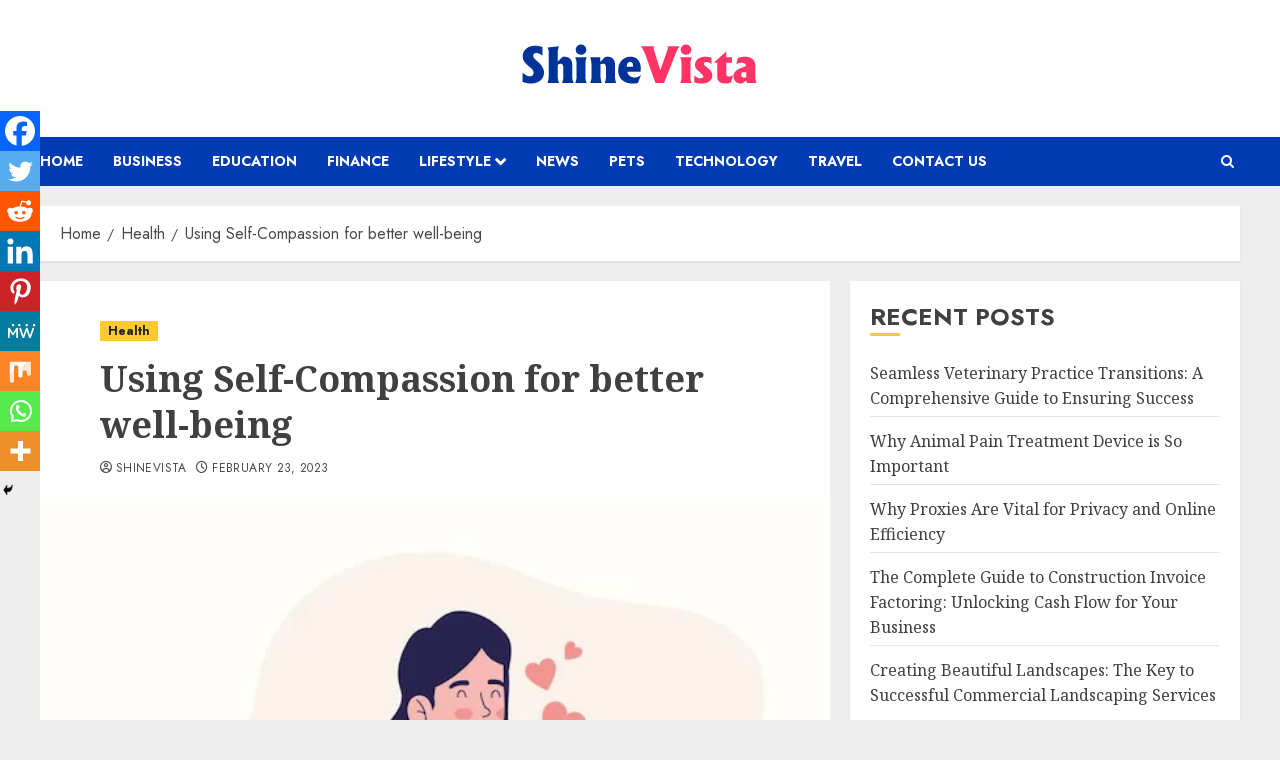

--- FILE ---
content_type: text/html; charset=utf-8
request_url: https://www.google.com/recaptcha/api2/anchor?ar=1&k=6LcmC50mAAAAAFpgZe-73y22EExrg4M5WHKK7MtU&co=aHR0cHM6Ly93d3cuc2hpbmV2aXN0YS5jb206NDQz&hl=en&v=PoyoqOPhxBO7pBk68S4YbpHZ&theme=light&size=normal&anchor-ms=20000&execute-ms=30000&cb=6lxq11ffu8hk
body_size: 49264
content:
<!DOCTYPE HTML><html dir="ltr" lang="en"><head><meta http-equiv="Content-Type" content="text/html; charset=UTF-8">
<meta http-equiv="X-UA-Compatible" content="IE=edge">
<title>reCAPTCHA</title>
<style type="text/css">
/* cyrillic-ext */
@font-face {
  font-family: 'Roboto';
  font-style: normal;
  font-weight: 400;
  font-stretch: 100%;
  src: url(//fonts.gstatic.com/s/roboto/v48/KFO7CnqEu92Fr1ME7kSn66aGLdTylUAMa3GUBHMdazTgWw.woff2) format('woff2');
  unicode-range: U+0460-052F, U+1C80-1C8A, U+20B4, U+2DE0-2DFF, U+A640-A69F, U+FE2E-FE2F;
}
/* cyrillic */
@font-face {
  font-family: 'Roboto';
  font-style: normal;
  font-weight: 400;
  font-stretch: 100%;
  src: url(//fonts.gstatic.com/s/roboto/v48/KFO7CnqEu92Fr1ME7kSn66aGLdTylUAMa3iUBHMdazTgWw.woff2) format('woff2');
  unicode-range: U+0301, U+0400-045F, U+0490-0491, U+04B0-04B1, U+2116;
}
/* greek-ext */
@font-face {
  font-family: 'Roboto';
  font-style: normal;
  font-weight: 400;
  font-stretch: 100%;
  src: url(//fonts.gstatic.com/s/roboto/v48/KFO7CnqEu92Fr1ME7kSn66aGLdTylUAMa3CUBHMdazTgWw.woff2) format('woff2');
  unicode-range: U+1F00-1FFF;
}
/* greek */
@font-face {
  font-family: 'Roboto';
  font-style: normal;
  font-weight: 400;
  font-stretch: 100%;
  src: url(//fonts.gstatic.com/s/roboto/v48/KFO7CnqEu92Fr1ME7kSn66aGLdTylUAMa3-UBHMdazTgWw.woff2) format('woff2');
  unicode-range: U+0370-0377, U+037A-037F, U+0384-038A, U+038C, U+038E-03A1, U+03A3-03FF;
}
/* math */
@font-face {
  font-family: 'Roboto';
  font-style: normal;
  font-weight: 400;
  font-stretch: 100%;
  src: url(//fonts.gstatic.com/s/roboto/v48/KFO7CnqEu92Fr1ME7kSn66aGLdTylUAMawCUBHMdazTgWw.woff2) format('woff2');
  unicode-range: U+0302-0303, U+0305, U+0307-0308, U+0310, U+0312, U+0315, U+031A, U+0326-0327, U+032C, U+032F-0330, U+0332-0333, U+0338, U+033A, U+0346, U+034D, U+0391-03A1, U+03A3-03A9, U+03B1-03C9, U+03D1, U+03D5-03D6, U+03F0-03F1, U+03F4-03F5, U+2016-2017, U+2034-2038, U+203C, U+2040, U+2043, U+2047, U+2050, U+2057, U+205F, U+2070-2071, U+2074-208E, U+2090-209C, U+20D0-20DC, U+20E1, U+20E5-20EF, U+2100-2112, U+2114-2115, U+2117-2121, U+2123-214F, U+2190, U+2192, U+2194-21AE, U+21B0-21E5, U+21F1-21F2, U+21F4-2211, U+2213-2214, U+2216-22FF, U+2308-230B, U+2310, U+2319, U+231C-2321, U+2336-237A, U+237C, U+2395, U+239B-23B7, U+23D0, U+23DC-23E1, U+2474-2475, U+25AF, U+25B3, U+25B7, U+25BD, U+25C1, U+25CA, U+25CC, U+25FB, U+266D-266F, U+27C0-27FF, U+2900-2AFF, U+2B0E-2B11, U+2B30-2B4C, U+2BFE, U+3030, U+FF5B, U+FF5D, U+1D400-1D7FF, U+1EE00-1EEFF;
}
/* symbols */
@font-face {
  font-family: 'Roboto';
  font-style: normal;
  font-weight: 400;
  font-stretch: 100%;
  src: url(//fonts.gstatic.com/s/roboto/v48/KFO7CnqEu92Fr1ME7kSn66aGLdTylUAMaxKUBHMdazTgWw.woff2) format('woff2');
  unicode-range: U+0001-000C, U+000E-001F, U+007F-009F, U+20DD-20E0, U+20E2-20E4, U+2150-218F, U+2190, U+2192, U+2194-2199, U+21AF, U+21E6-21F0, U+21F3, U+2218-2219, U+2299, U+22C4-22C6, U+2300-243F, U+2440-244A, U+2460-24FF, U+25A0-27BF, U+2800-28FF, U+2921-2922, U+2981, U+29BF, U+29EB, U+2B00-2BFF, U+4DC0-4DFF, U+FFF9-FFFB, U+10140-1018E, U+10190-1019C, U+101A0, U+101D0-101FD, U+102E0-102FB, U+10E60-10E7E, U+1D2C0-1D2D3, U+1D2E0-1D37F, U+1F000-1F0FF, U+1F100-1F1AD, U+1F1E6-1F1FF, U+1F30D-1F30F, U+1F315, U+1F31C, U+1F31E, U+1F320-1F32C, U+1F336, U+1F378, U+1F37D, U+1F382, U+1F393-1F39F, U+1F3A7-1F3A8, U+1F3AC-1F3AF, U+1F3C2, U+1F3C4-1F3C6, U+1F3CA-1F3CE, U+1F3D4-1F3E0, U+1F3ED, U+1F3F1-1F3F3, U+1F3F5-1F3F7, U+1F408, U+1F415, U+1F41F, U+1F426, U+1F43F, U+1F441-1F442, U+1F444, U+1F446-1F449, U+1F44C-1F44E, U+1F453, U+1F46A, U+1F47D, U+1F4A3, U+1F4B0, U+1F4B3, U+1F4B9, U+1F4BB, U+1F4BF, U+1F4C8-1F4CB, U+1F4D6, U+1F4DA, U+1F4DF, U+1F4E3-1F4E6, U+1F4EA-1F4ED, U+1F4F7, U+1F4F9-1F4FB, U+1F4FD-1F4FE, U+1F503, U+1F507-1F50B, U+1F50D, U+1F512-1F513, U+1F53E-1F54A, U+1F54F-1F5FA, U+1F610, U+1F650-1F67F, U+1F687, U+1F68D, U+1F691, U+1F694, U+1F698, U+1F6AD, U+1F6B2, U+1F6B9-1F6BA, U+1F6BC, U+1F6C6-1F6CF, U+1F6D3-1F6D7, U+1F6E0-1F6EA, U+1F6F0-1F6F3, U+1F6F7-1F6FC, U+1F700-1F7FF, U+1F800-1F80B, U+1F810-1F847, U+1F850-1F859, U+1F860-1F887, U+1F890-1F8AD, U+1F8B0-1F8BB, U+1F8C0-1F8C1, U+1F900-1F90B, U+1F93B, U+1F946, U+1F984, U+1F996, U+1F9E9, U+1FA00-1FA6F, U+1FA70-1FA7C, U+1FA80-1FA89, U+1FA8F-1FAC6, U+1FACE-1FADC, U+1FADF-1FAE9, U+1FAF0-1FAF8, U+1FB00-1FBFF;
}
/* vietnamese */
@font-face {
  font-family: 'Roboto';
  font-style: normal;
  font-weight: 400;
  font-stretch: 100%;
  src: url(//fonts.gstatic.com/s/roboto/v48/KFO7CnqEu92Fr1ME7kSn66aGLdTylUAMa3OUBHMdazTgWw.woff2) format('woff2');
  unicode-range: U+0102-0103, U+0110-0111, U+0128-0129, U+0168-0169, U+01A0-01A1, U+01AF-01B0, U+0300-0301, U+0303-0304, U+0308-0309, U+0323, U+0329, U+1EA0-1EF9, U+20AB;
}
/* latin-ext */
@font-face {
  font-family: 'Roboto';
  font-style: normal;
  font-weight: 400;
  font-stretch: 100%;
  src: url(//fonts.gstatic.com/s/roboto/v48/KFO7CnqEu92Fr1ME7kSn66aGLdTylUAMa3KUBHMdazTgWw.woff2) format('woff2');
  unicode-range: U+0100-02BA, U+02BD-02C5, U+02C7-02CC, U+02CE-02D7, U+02DD-02FF, U+0304, U+0308, U+0329, U+1D00-1DBF, U+1E00-1E9F, U+1EF2-1EFF, U+2020, U+20A0-20AB, U+20AD-20C0, U+2113, U+2C60-2C7F, U+A720-A7FF;
}
/* latin */
@font-face {
  font-family: 'Roboto';
  font-style: normal;
  font-weight: 400;
  font-stretch: 100%;
  src: url(//fonts.gstatic.com/s/roboto/v48/KFO7CnqEu92Fr1ME7kSn66aGLdTylUAMa3yUBHMdazQ.woff2) format('woff2');
  unicode-range: U+0000-00FF, U+0131, U+0152-0153, U+02BB-02BC, U+02C6, U+02DA, U+02DC, U+0304, U+0308, U+0329, U+2000-206F, U+20AC, U+2122, U+2191, U+2193, U+2212, U+2215, U+FEFF, U+FFFD;
}
/* cyrillic-ext */
@font-face {
  font-family: 'Roboto';
  font-style: normal;
  font-weight: 500;
  font-stretch: 100%;
  src: url(//fonts.gstatic.com/s/roboto/v48/KFO7CnqEu92Fr1ME7kSn66aGLdTylUAMa3GUBHMdazTgWw.woff2) format('woff2');
  unicode-range: U+0460-052F, U+1C80-1C8A, U+20B4, U+2DE0-2DFF, U+A640-A69F, U+FE2E-FE2F;
}
/* cyrillic */
@font-face {
  font-family: 'Roboto';
  font-style: normal;
  font-weight: 500;
  font-stretch: 100%;
  src: url(//fonts.gstatic.com/s/roboto/v48/KFO7CnqEu92Fr1ME7kSn66aGLdTylUAMa3iUBHMdazTgWw.woff2) format('woff2');
  unicode-range: U+0301, U+0400-045F, U+0490-0491, U+04B0-04B1, U+2116;
}
/* greek-ext */
@font-face {
  font-family: 'Roboto';
  font-style: normal;
  font-weight: 500;
  font-stretch: 100%;
  src: url(//fonts.gstatic.com/s/roboto/v48/KFO7CnqEu92Fr1ME7kSn66aGLdTylUAMa3CUBHMdazTgWw.woff2) format('woff2');
  unicode-range: U+1F00-1FFF;
}
/* greek */
@font-face {
  font-family: 'Roboto';
  font-style: normal;
  font-weight: 500;
  font-stretch: 100%;
  src: url(//fonts.gstatic.com/s/roboto/v48/KFO7CnqEu92Fr1ME7kSn66aGLdTylUAMa3-UBHMdazTgWw.woff2) format('woff2');
  unicode-range: U+0370-0377, U+037A-037F, U+0384-038A, U+038C, U+038E-03A1, U+03A3-03FF;
}
/* math */
@font-face {
  font-family: 'Roboto';
  font-style: normal;
  font-weight: 500;
  font-stretch: 100%;
  src: url(//fonts.gstatic.com/s/roboto/v48/KFO7CnqEu92Fr1ME7kSn66aGLdTylUAMawCUBHMdazTgWw.woff2) format('woff2');
  unicode-range: U+0302-0303, U+0305, U+0307-0308, U+0310, U+0312, U+0315, U+031A, U+0326-0327, U+032C, U+032F-0330, U+0332-0333, U+0338, U+033A, U+0346, U+034D, U+0391-03A1, U+03A3-03A9, U+03B1-03C9, U+03D1, U+03D5-03D6, U+03F0-03F1, U+03F4-03F5, U+2016-2017, U+2034-2038, U+203C, U+2040, U+2043, U+2047, U+2050, U+2057, U+205F, U+2070-2071, U+2074-208E, U+2090-209C, U+20D0-20DC, U+20E1, U+20E5-20EF, U+2100-2112, U+2114-2115, U+2117-2121, U+2123-214F, U+2190, U+2192, U+2194-21AE, U+21B0-21E5, U+21F1-21F2, U+21F4-2211, U+2213-2214, U+2216-22FF, U+2308-230B, U+2310, U+2319, U+231C-2321, U+2336-237A, U+237C, U+2395, U+239B-23B7, U+23D0, U+23DC-23E1, U+2474-2475, U+25AF, U+25B3, U+25B7, U+25BD, U+25C1, U+25CA, U+25CC, U+25FB, U+266D-266F, U+27C0-27FF, U+2900-2AFF, U+2B0E-2B11, U+2B30-2B4C, U+2BFE, U+3030, U+FF5B, U+FF5D, U+1D400-1D7FF, U+1EE00-1EEFF;
}
/* symbols */
@font-face {
  font-family: 'Roboto';
  font-style: normal;
  font-weight: 500;
  font-stretch: 100%;
  src: url(//fonts.gstatic.com/s/roboto/v48/KFO7CnqEu92Fr1ME7kSn66aGLdTylUAMaxKUBHMdazTgWw.woff2) format('woff2');
  unicode-range: U+0001-000C, U+000E-001F, U+007F-009F, U+20DD-20E0, U+20E2-20E4, U+2150-218F, U+2190, U+2192, U+2194-2199, U+21AF, U+21E6-21F0, U+21F3, U+2218-2219, U+2299, U+22C4-22C6, U+2300-243F, U+2440-244A, U+2460-24FF, U+25A0-27BF, U+2800-28FF, U+2921-2922, U+2981, U+29BF, U+29EB, U+2B00-2BFF, U+4DC0-4DFF, U+FFF9-FFFB, U+10140-1018E, U+10190-1019C, U+101A0, U+101D0-101FD, U+102E0-102FB, U+10E60-10E7E, U+1D2C0-1D2D3, U+1D2E0-1D37F, U+1F000-1F0FF, U+1F100-1F1AD, U+1F1E6-1F1FF, U+1F30D-1F30F, U+1F315, U+1F31C, U+1F31E, U+1F320-1F32C, U+1F336, U+1F378, U+1F37D, U+1F382, U+1F393-1F39F, U+1F3A7-1F3A8, U+1F3AC-1F3AF, U+1F3C2, U+1F3C4-1F3C6, U+1F3CA-1F3CE, U+1F3D4-1F3E0, U+1F3ED, U+1F3F1-1F3F3, U+1F3F5-1F3F7, U+1F408, U+1F415, U+1F41F, U+1F426, U+1F43F, U+1F441-1F442, U+1F444, U+1F446-1F449, U+1F44C-1F44E, U+1F453, U+1F46A, U+1F47D, U+1F4A3, U+1F4B0, U+1F4B3, U+1F4B9, U+1F4BB, U+1F4BF, U+1F4C8-1F4CB, U+1F4D6, U+1F4DA, U+1F4DF, U+1F4E3-1F4E6, U+1F4EA-1F4ED, U+1F4F7, U+1F4F9-1F4FB, U+1F4FD-1F4FE, U+1F503, U+1F507-1F50B, U+1F50D, U+1F512-1F513, U+1F53E-1F54A, U+1F54F-1F5FA, U+1F610, U+1F650-1F67F, U+1F687, U+1F68D, U+1F691, U+1F694, U+1F698, U+1F6AD, U+1F6B2, U+1F6B9-1F6BA, U+1F6BC, U+1F6C6-1F6CF, U+1F6D3-1F6D7, U+1F6E0-1F6EA, U+1F6F0-1F6F3, U+1F6F7-1F6FC, U+1F700-1F7FF, U+1F800-1F80B, U+1F810-1F847, U+1F850-1F859, U+1F860-1F887, U+1F890-1F8AD, U+1F8B0-1F8BB, U+1F8C0-1F8C1, U+1F900-1F90B, U+1F93B, U+1F946, U+1F984, U+1F996, U+1F9E9, U+1FA00-1FA6F, U+1FA70-1FA7C, U+1FA80-1FA89, U+1FA8F-1FAC6, U+1FACE-1FADC, U+1FADF-1FAE9, U+1FAF0-1FAF8, U+1FB00-1FBFF;
}
/* vietnamese */
@font-face {
  font-family: 'Roboto';
  font-style: normal;
  font-weight: 500;
  font-stretch: 100%;
  src: url(//fonts.gstatic.com/s/roboto/v48/KFO7CnqEu92Fr1ME7kSn66aGLdTylUAMa3OUBHMdazTgWw.woff2) format('woff2');
  unicode-range: U+0102-0103, U+0110-0111, U+0128-0129, U+0168-0169, U+01A0-01A1, U+01AF-01B0, U+0300-0301, U+0303-0304, U+0308-0309, U+0323, U+0329, U+1EA0-1EF9, U+20AB;
}
/* latin-ext */
@font-face {
  font-family: 'Roboto';
  font-style: normal;
  font-weight: 500;
  font-stretch: 100%;
  src: url(//fonts.gstatic.com/s/roboto/v48/KFO7CnqEu92Fr1ME7kSn66aGLdTylUAMa3KUBHMdazTgWw.woff2) format('woff2');
  unicode-range: U+0100-02BA, U+02BD-02C5, U+02C7-02CC, U+02CE-02D7, U+02DD-02FF, U+0304, U+0308, U+0329, U+1D00-1DBF, U+1E00-1E9F, U+1EF2-1EFF, U+2020, U+20A0-20AB, U+20AD-20C0, U+2113, U+2C60-2C7F, U+A720-A7FF;
}
/* latin */
@font-face {
  font-family: 'Roboto';
  font-style: normal;
  font-weight: 500;
  font-stretch: 100%;
  src: url(//fonts.gstatic.com/s/roboto/v48/KFO7CnqEu92Fr1ME7kSn66aGLdTylUAMa3yUBHMdazQ.woff2) format('woff2');
  unicode-range: U+0000-00FF, U+0131, U+0152-0153, U+02BB-02BC, U+02C6, U+02DA, U+02DC, U+0304, U+0308, U+0329, U+2000-206F, U+20AC, U+2122, U+2191, U+2193, U+2212, U+2215, U+FEFF, U+FFFD;
}
/* cyrillic-ext */
@font-face {
  font-family: 'Roboto';
  font-style: normal;
  font-weight: 900;
  font-stretch: 100%;
  src: url(//fonts.gstatic.com/s/roboto/v48/KFO7CnqEu92Fr1ME7kSn66aGLdTylUAMa3GUBHMdazTgWw.woff2) format('woff2');
  unicode-range: U+0460-052F, U+1C80-1C8A, U+20B4, U+2DE0-2DFF, U+A640-A69F, U+FE2E-FE2F;
}
/* cyrillic */
@font-face {
  font-family: 'Roboto';
  font-style: normal;
  font-weight: 900;
  font-stretch: 100%;
  src: url(//fonts.gstatic.com/s/roboto/v48/KFO7CnqEu92Fr1ME7kSn66aGLdTylUAMa3iUBHMdazTgWw.woff2) format('woff2');
  unicode-range: U+0301, U+0400-045F, U+0490-0491, U+04B0-04B1, U+2116;
}
/* greek-ext */
@font-face {
  font-family: 'Roboto';
  font-style: normal;
  font-weight: 900;
  font-stretch: 100%;
  src: url(//fonts.gstatic.com/s/roboto/v48/KFO7CnqEu92Fr1ME7kSn66aGLdTylUAMa3CUBHMdazTgWw.woff2) format('woff2');
  unicode-range: U+1F00-1FFF;
}
/* greek */
@font-face {
  font-family: 'Roboto';
  font-style: normal;
  font-weight: 900;
  font-stretch: 100%;
  src: url(//fonts.gstatic.com/s/roboto/v48/KFO7CnqEu92Fr1ME7kSn66aGLdTylUAMa3-UBHMdazTgWw.woff2) format('woff2');
  unicode-range: U+0370-0377, U+037A-037F, U+0384-038A, U+038C, U+038E-03A1, U+03A3-03FF;
}
/* math */
@font-face {
  font-family: 'Roboto';
  font-style: normal;
  font-weight: 900;
  font-stretch: 100%;
  src: url(//fonts.gstatic.com/s/roboto/v48/KFO7CnqEu92Fr1ME7kSn66aGLdTylUAMawCUBHMdazTgWw.woff2) format('woff2');
  unicode-range: U+0302-0303, U+0305, U+0307-0308, U+0310, U+0312, U+0315, U+031A, U+0326-0327, U+032C, U+032F-0330, U+0332-0333, U+0338, U+033A, U+0346, U+034D, U+0391-03A1, U+03A3-03A9, U+03B1-03C9, U+03D1, U+03D5-03D6, U+03F0-03F1, U+03F4-03F5, U+2016-2017, U+2034-2038, U+203C, U+2040, U+2043, U+2047, U+2050, U+2057, U+205F, U+2070-2071, U+2074-208E, U+2090-209C, U+20D0-20DC, U+20E1, U+20E5-20EF, U+2100-2112, U+2114-2115, U+2117-2121, U+2123-214F, U+2190, U+2192, U+2194-21AE, U+21B0-21E5, U+21F1-21F2, U+21F4-2211, U+2213-2214, U+2216-22FF, U+2308-230B, U+2310, U+2319, U+231C-2321, U+2336-237A, U+237C, U+2395, U+239B-23B7, U+23D0, U+23DC-23E1, U+2474-2475, U+25AF, U+25B3, U+25B7, U+25BD, U+25C1, U+25CA, U+25CC, U+25FB, U+266D-266F, U+27C0-27FF, U+2900-2AFF, U+2B0E-2B11, U+2B30-2B4C, U+2BFE, U+3030, U+FF5B, U+FF5D, U+1D400-1D7FF, U+1EE00-1EEFF;
}
/* symbols */
@font-face {
  font-family: 'Roboto';
  font-style: normal;
  font-weight: 900;
  font-stretch: 100%;
  src: url(//fonts.gstatic.com/s/roboto/v48/KFO7CnqEu92Fr1ME7kSn66aGLdTylUAMaxKUBHMdazTgWw.woff2) format('woff2');
  unicode-range: U+0001-000C, U+000E-001F, U+007F-009F, U+20DD-20E0, U+20E2-20E4, U+2150-218F, U+2190, U+2192, U+2194-2199, U+21AF, U+21E6-21F0, U+21F3, U+2218-2219, U+2299, U+22C4-22C6, U+2300-243F, U+2440-244A, U+2460-24FF, U+25A0-27BF, U+2800-28FF, U+2921-2922, U+2981, U+29BF, U+29EB, U+2B00-2BFF, U+4DC0-4DFF, U+FFF9-FFFB, U+10140-1018E, U+10190-1019C, U+101A0, U+101D0-101FD, U+102E0-102FB, U+10E60-10E7E, U+1D2C0-1D2D3, U+1D2E0-1D37F, U+1F000-1F0FF, U+1F100-1F1AD, U+1F1E6-1F1FF, U+1F30D-1F30F, U+1F315, U+1F31C, U+1F31E, U+1F320-1F32C, U+1F336, U+1F378, U+1F37D, U+1F382, U+1F393-1F39F, U+1F3A7-1F3A8, U+1F3AC-1F3AF, U+1F3C2, U+1F3C4-1F3C6, U+1F3CA-1F3CE, U+1F3D4-1F3E0, U+1F3ED, U+1F3F1-1F3F3, U+1F3F5-1F3F7, U+1F408, U+1F415, U+1F41F, U+1F426, U+1F43F, U+1F441-1F442, U+1F444, U+1F446-1F449, U+1F44C-1F44E, U+1F453, U+1F46A, U+1F47D, U+1F4A3, U+1F4B0, U+1F4B3, U+1F4B9, U+1F4BB, U+1F4BF, U+1F4C8-1F4CB, U+1F4D6, U+1F4DA, U+1F4DF, U+1F4E3-1F4E6, U+1F4EA-1F4ED, U+1F4F7, U+1F4F9-1F4FB, U+1F4FD-1F4FE, U+1F503, U+1F507-1F50B, U+1F50D, U+1F512-1F513, U+1F53E-1F54A, U+1F54F-1F5FA, U+1F610, U+1F650-1F67F, U+1F687, U+1F68D, U+1F691, U+1F694, U+1F698, U+1F6AD, U+1F6B2, U+1F6B9-1F6BA, U+1F6BC, U+1F6C6-1F6CF, U+1F6D3-1F6D7, U+1F6E0-1F6EA, U+1F6F0-1F6F3, U+1F6F7-1F6FC, U+1F700-1F7FF, U+1F800-1F80B, U+1F810-1F847, U+1F850-1F859, U+1F860-1F887, U+1F890-1F8AD, U+1F8B0-1F8BB, U+1F8C0-1F8C1, U+1F900-1F90B, U+1F93B, U+1F946, U+1F984, U+1F996, U+1F9E9, U+1FA00-1FA6F, U+1FA70-1FA7C, U+1FA80-1FA89, U+1FA8F-1FAC6, U+1FACE-1FADC, U+1FADF-1FAE9, U+1FAF0-1FAF8, U+1FB00-1FBFF;
}
/* vietnamese */
@font-face {
  font-family: 'Roboto';
  font-style: normal;
  font-weight: 900;
  font-stretch: 100%;
  src: url(//fonts.gstatic.com/s/roboto/v48/KFO7CnqEu92Fr1ME7kSn66aGLdTylUAMa3OUBHMdazTgWw.woff2) format('woff2');
  unicode-range: U+0102-0103, U+0110-0111, U+0128-0129, U+0168-0169, U+01A0-01A1, U+01AF-01B0, U+0300-0301, U+0303-0304, U+0308-0309, U+0323, U+0329, U+1EA0-1EF9, U+20AB;
}
/* latin-ext */
@font-face {
  font-family: 'Roboto';
  font-style: normal;
  font-weight: 900;
  font-stretch: 100%;
  src: url(//fonts.gstatic.com/s/roboto/v48/KFO7CnqEu92Fr1ME7kSn66aGLdTylUAMa3KUBHMdazTgWw.woff2) format('woff2');
  unicode-range: U+0100-02BA, U+02BD-02C5, U+02C7-02CC, U+02CE-02D7, U+02DD-02FF, U+0304, U+0308, U+0329, U+1D00-1DBF, U+1E00-1E9F, U+1EF2-1EFF, U+2020, U+20A0-20AB, U+20AD-20C0, U+2113, U+2C60-2C7F, U+A720-A7FF;
}
/* latin */
@font-face {
  font-family: 'Roboto';
  font-style: normal;
  font-weight: 900;
  font-stretch: 100%;
  src: url(//fonts.gstatic.com/s/roboto/v48/KFO7CnqEu92Fr1ME7kSn66aGLdTylUAMa3yUBHMdazQ.woff2) format('woff2');
  unicode-range: U+0000-00FF, U+0131, U+0152-0153, U+02BB-02BC, U+02C6, U+02DA, U+02DC, U+0304, U+0308, U+0329, U+2000-206F, U+20AC, U+2122, U+2191, U+2193, U+2212, U+2215, U+FEFF, U+FFFD;
}

</style>
<link rel="stylesheet" type="text/css" href="https://www.gstatic.com/recaptcha/releases/PoyoqOPhxBO7pBk68S4YbpHZ/styles__ltr.css">
<script nonce="zfBERTGPKApVIlbDZwCSdg" type="text/javascript">window['__recaptcha_api'] = 'https://www.google.com/recaptcha/api2/';</script>
<script type="text/javascript" src="https://www.gstatic.com/recaptcha/releases/PoyoqOPhxBO7pBk68S4YbpHZ/recaptcha__en.js" nonce="zfBERTGPKApVIlbDZwCSdg">
      
    </script></head>
<body><div id="rc-anchor-alert" class="rc-anchor-alert"></div>
<input type="hidden" id="recaptcha-token" value="[base64]">
<script type="text/javascript" nonce="zfBERTGPKApVIlbDZwCSdg">
      recaptcha.anchor.Main.init("[\x22ainput\x22,[\x22bgdata\x22,\x22\x22,\[base64]/[base64]/bmV3IFpbdF0obVswXSk6Sz09Mj9uZXcgWlt0XShtWzBdLG1bMV0pOks9PTM/bmV3IFpbdF0obVswXSxtWzFdLG1bMl0pOks9PTQ/[base64]/[base64]/[base64]/[base64]/[base64]/[base64]/[base64]/[base64]/[base64]/[base64]/[base64]/[base64]/[base64]/[base64]\\u003d\\u003d\x22,\[base64]\\u003d\x22,\x22w5rCpcOwCsK4w6TCsyXCpCnCrG8WaMKbXhISw4vClTtiUcO2wrPCoWLDvRwSwrN6woc9F0HCl3TDuUHDqxnDi1LDqC/[base64]/fiUgw41jwrPDvhU/[base64]/w7tYw4pKOBsDw4zDiMKgW8OAXMKBwrhpwrnDnXHDksKuLRzDpwzClsOuw6VhATrDg0NOwqQRw6UUJFzDosOlw4h/IlHCnsK/QCPDplwYwoTCuiLCp23DpAsowqvDkwvDrCBtEGhUw7bCjC/Cv8KpaQNXQsOVDX/Ct8O/w6XDjAzCncKmeVNPw6J7wplLXRvCjjHDncOAw747w6bCtRHDgAhcwr3DgwlyBHgwwqYVworDoMOjw7k2w5d6W8OMenIYPQJ8aGnCu8KPw6oPwoI2w57DhsOnEsKAb8KeInXCu2HDiMOffw0MOXxew7FEBW7DpMKMQ8K/wpDDjUrCncK8wpnDkcKDwq3DtT7CicKmakzDicK7wp7DsMKww4fDncOrNgTCgG7DhMOCw7HCj8OZfMKCw4DDu2c+PBMpSMO2f2hWDcO4J8O3FEtTwqbCs8OyZ8KPQUoOwozDgEMrwpMCCsKBwr7Cu30ew5k6AMKWw5HCucOMw5/CpsKPAsKkeQZEAxPDpsO7w5k+wo9jbnczw6rDjlTDgsK+w53ChMO0wqjCo8OYwokAU8KRRg/Cv3DDhMOXwolgBcKvB2bCtCfDtcORw5jDmsKPTSfCh8K3Pz3CrnozRMOAwpTDicKRw5ozA1dbVGfCtsKMw4ECQsOzPnnDtsKrSlLCscO5w4dMVsKJPcKGY8KOLMK7wrRPwqjCkB4LwpZEwqzDtD5/wo/[base64]/DlcKdwozDjBgiSUDChsO4f8KBw5JuwovDuGNGFMOxEsKOWF7Cm3VcTlfDkmXDl8OLwoUxQcKbYcKIw5xKF8KYEcOyw5LCllLCnMO8w7kdVMOdfQEYHMOHw4zClcOFw7DCvnNYw5RVw4LCnV9eaCxHw6LCtBnDskk7UTwqGjR5wqHCiyFNJSRsWsKewr0aw6zCg8O/QsOjwpVBDMKdH8KlSnVbw4PDmCXDmsKPwoPCulzDgErDhhsGViwjeVM1WcKowptRwpFbDycBw6PCgAlAw67Cp09pwpYhH0PClG4lw6jClMK5w499TFvCiDXCsMKhEcKow7PDoEI1LsKbwpzDrMKlNkcrwo/[base64]/C8KTwoHCj8OZw4jCpxXCg1Q7Bj4eJ1t8wrrDh2QYTgDDpitBw7XCi8Khw65QE8K5wrfDr0c0IMK9HyjCmiHClUYRwpbCm8KnKE5Gw4TClBLChMOMG8Kzw7gTw6sVw5kracOTJcO/w7zDksKaPD5Xw73DpsKxw5Q5WcOGw4nCvC3CiMO8w6Q6w7HDisK7woXCgMKIw4zDtcKew496w7LDv8ONf04EY8KAwr/DssOqw58jKBsYwoFAbmjCkwrDnMO2w7jCo8KJVcKNcSHDsV0Wwr4gw4F1woPCoBrDpsOTcBjDn27DmMOiwr/DnBDDpFXCiMOdwoV8GiXCmEcwwr5sw6Faw7BmEsO/JC9ww7nCu8Kgw63ClyLCpDvCkkzCo1vCkT9UWMOOLnlCC8KTwojDtwEDw4/CtQ7DhsKpJsKXPnPDr8Kaw5rDqB3CmBAIw4LCtSgrdWVmwo11NsOcNsK3w4zCnEjCvkbCnsK7bcKRJC9rSDEow6/Dj8KKw4TCm294ARTDnxAOHMOnXztNUzLDpWHClAIiwqYawooHW8KfwpNDw7AowoVLZ8OBfk89NB7Cl2rCgA0FRxAxdQzDhcKfw7MNw6LDosOiw7VcwoXCmsKWKAFWwq7CmALCtH5GXcOPOMKrwrrChsOKwo7CqcO/dXzDosOgMW/Dn2IBOjVwwrIrwok5w6/DlMKPwoPChMKlwqQqazTDsGcJw47Cq8K9KwBow4VAw5xdw6TCnMKLw6vDqsOpYBZJw7YbwqVFQAjDvsO8w7AVwoo7woFdUUfDt8OuLi8+BzDCtMKfPsONwobDtcOxV8KTw6chF8KAwqwrwrzCqsOrD0hpwpgHw7lVwpQSw6bDmMKecMK4wpVPWg/[base64]/w6w4w4RAw67Cpwkmwr/[base64]/DpcKww6PCpF8YAsO2wqZPw6HDq0AKw4TDlD7ClsKawo48wonDqgnDsghyw5h2VcKyw7DCiG7Dt8KkwrXDl8O4w7sPKcOhwocmSMKgU8KpQ8KnwqDDsHJFw65RYE4rFVUYTizDlsKsAB7CqMOaY8O2w7DCryfDlsKpUg48GcOKahc8FMOOEg/DtA5aFsKrw5zDqMKzNlDCt27DlMO9wpPCoMKuf8KtwpfChQvCo8K5w41OwpwMMQPDny0xwr1hwrNuGk58wpDCgcKvGcOof3jDuRINwqvDr8Oxw5zDmWVkw7XDi8KPcsKUcRh/VhvCpVMQZ8Kkwq/DlBMrFB8jaynCmxfCqhYuw7csKV/CrTPDgG1GGcOhw77Cmk3Dv8ODQ1Eew6RlXm5Ew7zDt8O/w4okwpEpw5hYwobDnUQWanrCjFEGZ8K/RMKOwqfDkGDClhrCrnl9dsOzw75SKmPCvMOiwrDCvy/CicOow4HDrm1TX3vDgEPChMO0wp9Ww5HCvFExwrLDqhR9w4XDh0E3MsKeZcK2IMKEwppKw4vDvsONHEPDjjDDiyjDjB/Do2nCh3/[base64]/[base64]/DhUwLwoDDtF9rw6rDoWp7XgrDp0nCscKtwrnDqMO0w7htEi1Ww7zCrMKnb8Kjw5hBwpzCkcOsw6XDqsKUNsO5wr/Ci0Ykw5EJXwlgw7cUX8OIeRNPwq09wo/[base64]/Dihs/aVfDhwrDtXIKGnjDvhTCisKnwpjCisKmw5kqY8K/ecOcw43Dk3jCtFXCgBXDoRnDuXLCv8OYw5VYwqR+w4RwWCfCrMOewr/DqMK/wqHCnHHDnsK6wqJxZhg8wpJ6w6A7eV7ClcOYw5V3w4sjPU7CtcK6YMKmWGomwrUIDk3ChMKgw5vDocOGXyzCtC/[base64]/CngHCicOOwrZvC8KGeiVvw4LCm8KEJMKXO193WsOJw44BUcKCe8OPw4stLTA0TcO9TcK1wrMgD8OZasK0w4New5PCgzbDiMKcwo/ClmLDssOHN2/CmMKiHMKSEsOUw67DoSFhCcKkwprDg8OcDsOswqA7w5rClxERw4AyR8KHwqfCs8OZacObYUTCkWYcbjd3TjrDmjfCicKzP1Y2wpHDr1FSwpLDr8Kww7XCmsOvKFHCqDbDjwnDq2BoJMOEJz4vwq/CjsOkV8OfX0UuS8Kvw5suw5zClcOPS8OzbGLDkU7Cg8OQE8KrBcOGw5cAw5zDiRgIf8K4w445woZMwohzw7p4w7EIwqHDjcKBRXzDsw9vUDbCjkzCvB80VRQ8wqYFw5PDv8O9wp8HUsKQFkd9PsOLSsKJcMKnwqJMwpxSf8OxK29Dw4bCn8Oqwo/[base64]/CksK6w7Zmw5jCj8Oewr/Dl8OUFxDDicKtdcO4PsKNXk7Dmh7Cr8O5wobDqMKow6dYwoDCp8Otw6PDuMK8ATxMSsKzw55rwpbDnF4+JX7CrFBUQsOow4DCq8KFw5oMB8KuJMOeM8Kow7bCult9N8OMwpbDtHfDl8OeYiEvwqLCshceH8OKUmHCs8O5w6sGwpAawp/[base64]/CokpHw5kMBWFjw4pKKMKDD07Cj3xWw7Iya8OidMKKwoFCw6rCvsOHJcO/M8OuK0EYw4nDtsKCXEtuZ8K7wrAewq/DqS/CtiLDo8OBw5MIcjVQV1oxw5VQw5gswrV6w5JzbmkQHDfCoiMTw5k/wq9ewqPCjcKCw5vCohnCm8KUS2DDoAXChsKjwqZgw5ROTT/Dm8KwChMmakZ5USXDhVg3w7HClMO+ZMO/[base64]/wonDt8OMwoPDgxRDKsOhdRbCksKNw6AOw6bDvMORP8KFOAjDnBbCg3lsw6HDl8Kgw79XFU4qI8KfF1PCqMOkwrnDuGBiQMOIVH3DsXJHwr/Cp8KabEDDun5GwpLCmQbCmnQJI1TCqiojBCNXM8KRw4vDrw/DlsOAVj5bwqJvwqLCkXMsJsOYNhzDsgQxw4nCigoSZ8OgwoLCmShcLS3CvcK8CwQnfFrCjjthw7p3w6gUVGNqw5gWGcOEQsKBOBsfDgVow4zDuMKyWmjDu3sfRzDCgVxhT8KRUcKZw49yZlt0wpINw6rCqwfCg8K5woB6P2fDp8KOeGjCgA8Iw71pQyZNVS8Awp/CnMOAw5rDgMKKw6LDjlXChQBrG8Ohwq5KSMKRbHjCgmVXwqXCisOMw5nDlMO9wq/[base64]/[base64]/[base64]/w6fDqcOrw6d7woXCtz/[base64]/JRtYwpJ0wr5tf3tfNMOAEMOWwqrCm8O7AEbDnMOVwqk1woI1wpRIwp3CqsOef8OVw4HDmHzDgWfDi8KdJcK5OwsWw63Dm8KswonCiww+w5jCo8K7w4gEEcOjNcOyIsKbfxVsb8Onw6PClXMMecOABU8oAwbCr3bCqMKvUi9Fw5vDjkJ2wr1gMg3DvDlpwpfDpR/CsVMbOkBWw5DCukFgZcOFwr0QwozDpCIYw7vCoA9vYcOeecKKP8OSW8OAUWzDhwN4wobCtRTDhyVresKNw7sIwpTCp8O/[base64]/[base64]/Co8ODwqjCqcKbw5XCjsKpCMOYw7oTwqPCmVnDnMKsbMOPfcOIXxvCnWELw74OWsOgwq/DqmlYwr4+aMKiD1zDl8OBw5tRwoHCoGxVw4bCtwBbw6bDgWETwqk8wrpCJm7DkcO7KMOHwpM2wovCsMO/[base64]/Dv2fDtMKiw6Ynwr7DksK/wqknw5Qow7jCsyTDs8KMYXHCrHzCrkI+w4rDhMKew4pvecKMw4zCo2EewqTCncKywrtUw4TCskkzEMKTRz/Dp8KAOsOWw6cjw6srAFXDisKoAGTChk9GwqAwZsO1woXDtSDCkcKDwolRw4XDnTEYwr0Lw5rDlxDDsFzDiMKLw5vDvXzCt8Ktwo3DtcOFwosaw6/DoSxMUlcWwqdQJMKIaMOkAcOzwptTaAPCnWTDjVTDu8KkAGHDkcOnwr7Dsg5Dw7jCvsOkHhjCrFRLB8KgXQPDgQwJQFJVJ8OJGWkBXGPCkEHCs0fDn8KNwqTDqcOdaMOaB3rDr8Kxb09XHMKSw5l0GwLCrXtCLMKjw7jCj8OCVMOVwoDDsn/[base64]/CksO4VVMMw7LDo1gyE8Oiw6vCgMOfwq1LR2/DmcKZDsOLDA3DpSvDl0zCvMKdFRfDtgHCr27DscKBwpfCsx0UDCtgcik2S8K3fMK7w4XCrn3DukgIw4jDi0BHJQXDpgrDi8OUwrPCmWsYSsOvwrYUw6hswr7DuMKdw7YadsOWKzMmwrV4w5jCgMKKVDcgAAcew5lzwrAEwprCq3vCq8KMwqE1I8KCwqfCpE7Cnj/[base64]/XGRtTT1+w7ZoKGsJCsOSwqPCgjzCuhUFC8OMw556wp0owqbDo8Olwr05Bk3DisKaJ1fCv0Egw4J6wr/CncOiU8Oqw7NRwobCl18JI8Omw5vDqk/DlxvDvsKww75hwpJSAH9Mw7rDqcKQwqzDtyIpw4/DvcK/w7QZdHQ2wrvDmxnClhtFw53DiRzCljxww5rDozzDkDwnw7bDvBTDt8OUc8ORfsOmw7TCsT/[base64]/wrbDtDjCk8OvOSISanAWcsKWRF8hw5LCjCzDkXjCmVvCm8Kxw4bDjWlxSxozwovDoGtVwq9Rw4A2GMOUWSTCg8KEVcOuwqhPScOdw6bChsKkdG7ClsODwrdCw7jChcOaVQgCJ8KVwqfDgMK/[base64]/CpDvDkD1hw4vDsAQTNsO1w77Dij/DtBBpwpQGw6bCn8K6w5ljE1F+D8OmGMKrDsO0wqF/w6vCjsOsw4YgHVwbCcOAWQNWCVYKwrLDrW7CqhVDTSQYw4PDnCBJwqfDjHF+wr3ChTzDtMKMOcKcG1EVwpLCn8K9wqLDrMO8w6PDv8OnwqvDvsKawobDplbDlUskwpZowrLDrF/DpMKaL3wFaBEAw5QBZXZJw4kREcOzNE1rUDHCucKDwr3Co8K0wq9Aw5BQwrohRn7Dg1rCisKnVSxEwqFSX8O1TcKCwrY/[base64]/GxPDtcKqw6vDqCXCnMKew4vDgsObKFV0VMOKVwDCqsOcw6MePsOqw45gwpsnw5XCtMOoKm/CicK/TREsXMOPw4BrfE9JDkbDjX3DnXQWwqZVwrtRPS1GDMKywqdQLwHCt1PDg0Yaw6h6fSLDisO1GE/CuMKgfGTDrMKhwp13Vn9gaQAAHBvCgMOhwr7CuULCq8OYdsOewq4cwrMudMOrwqdrwrXCpcKGBsOww6JDwqpXesKmI8Oyw4MqNMK4OsO+wpJTwpIpTSlFW0cVR8KlwqXDrgPCtFQFCV7DmcKPwqLDicOyw6/DuMKCNgARw4E5WMOnBl/Cn8OFw4BPw4vCt8OMJsO0wqLCtFAkwr3CmcOPw6ZsJxw0wrvDj8K9ZSxzRnbDvMOLwozDkThAMcO1wp/CtsOlwpHCu8OAbB/Dj27DmMOlPsOKwrZsXUMHbzvDpxl0w6rDqSlNesKpwoHDmsOLUTg/wrcnwpzDmwnDqHBawpo7Q8KCBFV7w5LDtnrCjhFsX3/[base64]/Dg2Y+w4kiZALCjcO7wp0RX3Ndw7IKwrrDkcKPD8KLJi8YcV/CoMKeb8OBT8KeLXdURlXDr8OnEsKyw7TDnXLDtlNQUUzDnAQlfV44w6/DkxnDhULDtkPCpsK/wpPDnsOiRcKjBcO7w5Vaa1Udd8Kiw7/DvMKHEcO4cEo+DsKMw7NDwqrCsT9uw57CqMOmw6Utw691w6XCmwDDuW/Dj2nClsK5fcKoV05OwoHCgybDshUxS0XCmn3ClsOswrnDpcOWb2N+wqTDv8KsY2/CqMO7w5F3w5FMZ8KJC8OXOcKKwohQZ8OYw6xzwo7DjmkOPBA2H8O6w55FKcOPVjgmalUrScKKXsO8wrc/w6IKwo1fYcOza8K9ZsOWCHLCvnFvw7Bqw63Cs8K4TxxkdsKBwoprGGHDsi3CrDbDkGNZCiXDryE9RcKUEcKBe1TClsKJwofCs1fDn8OTwqdBUgQMwoZQw7XDvElTw6HCh0MTY2fDp8K/MGd2w7Zqw6Qaw4XCryRFwoLDqMKmKwoTPB54w7ZfwrLDgSxubMO6V30Zw7PCg8KVRsOdZCbCp8OOCMKPw4bDr8OEFmxoeUkNw6HCoR02wq/CosOtwr/[base64]/ClGrCvh/CmlpCw7txw5YvwohTT1seIMKzIhF7w7VjQwXCo8KSIVHChMOLTsKKSsOYwqvClMK5wo8Uw7dSwq0ad8OrfsKZwr3Ds8OPwoYAWsKrw6JLw6bCo8K1ZcOAwoNgwo0VVC5kAhMtwoPCrMKMasKkw5oXw4/DgsKaAsOow5XCiSLCmijDpRwHwoE3OcOIwq3DpcK/w7TDuAbCqgsgG8KhdhpCw4LDrsKSZsKGw6xow6FNwpPCjSXDkMKEUcKPc1hpw7Vjwp4JFHkAwr8iw7PCph9sw4h1fcOKw4HDsMO7wpRORsOAVihhw5AwVcO6w57DkUbDmGY5LyVlwqUCwpPCvMO4w4nCrcKewqfDmsKrWsK2wo/DtlRDJcKKQMOiwopUwpXCv8OTcG7CtsKyPgnDqcOufMOBVn11wrjDkRnDkEbCgMOkw5/[base64]/DmMODVcKyw6bDnnnCgE7Cp1tywo/CrMOvZ2TCjWAKTRLCm8O+bMKlVX/DpwXCicKAAsOxRcOcwo3CqwZ1w6bDm8KmFxA3w5vDmATDlTZXwo9Yw7HDnDB4ZyfCqTjCgAonK2TDjAjDj1XDqjLDmgwrCgdFH1fDmQcfAmogw41xasOCQWoJXR/DuGN4wqFzccO8U8OUU3J4R8O+woPCiEJIasKLfMORa8Oqw4kZw6QRw5TCp38iwrtLwo/DmgvCscOTLzrCsVk9w6zCn8OZw7low7R9wrRFKMKkwqp8w6TDkSXDv1E/JTVBwrrCq8KKIsOwRMO/c8OQw6TCiyLCtXzCrsKre10idXnDm01cGMKsDx5hC8KpDMKrZm0hAi0qCMKiw54Mw4Buw6nDocKpI8OLwrsaw53Dr2lhw79OfcKXwowYe0Mdw4tVScOMwrx/CsKPwp3Dk8OUw6ZQwptrw5hJdX0yDsO7wpM/[base64]/Ctlo/wq/Di8O/PUtBwoXDvmTClXbDq2bDsjJ3wowOw5Vaw5gHKQ5rMH1+BcOQCsOawocKw5rCtlNqM2Ehw4bCh8OgH8OxY2UGwozDssKbw53DuMOzwqgqw73DtsOcKcKiw7/Ct8OjaiwJw4rCkDPChx7CuWnCnTDCs1PCrXoHU0kGwo9hwrLDoE1owoXCqsO3wpbDgcOjwrw1wpwPNsOFwqB3B152w7hefsOLwp57wpE8GntMw6Iaei/DocO9ZD1+woTCoyfDlsK/w5LDu8K5w6zCnMO+BMKHRsKnwoYkJhEbLyPCssKUTcObHsKqLMKuwoHDixvCmDzDt1NcX05ZNsKNcC3ChQ3DgF/DucOaNMOcLcOQwrkTUknDucO7w4DDh8OeNMK3w7xyw7DDglzCgwNNFkRwwrDDt8Oiw7LCgsKNwqc4w5d3L8K8MGLClMKsw4w1wq7CrEjChnk/[base64]/CncOTfMKJLC7Cvzd4wrbCu8OuwqXDosKjBCjCvmUowozCi8KKw6QyXGPChgoAw7Nlw7/DkDh9esO2ZxTDu8K7wq1RUDdSRcKQwooLw7fChcO7wrs/wrnDqQEzw6ZcE8O7R8OIwpcTwrXDlcKAw5vCtzNBegXDgH0uO8Ouw7TCvn0dcsK/J8K2w7nDnGNyN1jDk8KRJnnDnAQvcsOyw4/Cn8ODSE/Djj7CvcOmD8OiJkHDv8OHOsOAwqXDpRZqwo3CocOaSMKlTcOswqrCnARfHB3DuUfCh0l7w7ktwpPCucO7DMOXOMOBwq9HDFZZwpfCtsKMw77CtsOGwpUEMUd1W8OLdMOnwodfYAZYwq5hwqLDscOFw4pvwrvDjBJHworDvlUMw7/[base64]/CkcKhBHk4HVHClDjDikQFR05qw5PDgmoaXMK/QsK9BkbCjcOew5bDsQ/[base64]/LmHCuBDCqwDDmCVNwotnwqdYwrbDuD05wpbDoiZVw6vCpg/[base64]/ClMOrXntzwrYiwqDDi8O1FsOvw6FBwrDDnsKUwoUyBkbCisOVJMOrOsK0N0FjwqIoc1EIw6nDgsKfwqw6Y8KmJcO8EsKHwobDqGrCkTRXw5zDlMOSwozDqjnCszEww7omXm3CqwZcfcOuw7Z4w6TDn8KhQAktBcOJEMKywprDgsOhw7DCrMO4GivDkMOVXcKSw6TDr0/[base64]/wqhsR8Kvw6vDm8O4w65Kw7DDosKewqLCggLCuzjCvmDCgMKWw7TDiBfCkMO/[base64]/CmcKzOsOfFsOmw7NCw4HCl8KmJxhFJMK6NcOOJcK+EjQnOMKTw7TDnCLDlsOtw6h1AcK/ZkU4SMOZwprCg8OpQsO0woUfEMO9w7EDeG/[base64]/CvMKbwqwjVsKYwq5FNi/[base64]/IMOFw7RPwp/DrzUjw4jDqcKLw7rDncKlw6FJw4XChsOqwotvDDdSE0cccQvCoRkQBU8YQXcIwpwAwp1fXsKRwpwtGAHCocOtW8Kww7Qrw70cw4/[base64]/DqhMQH8KPw7tNw4LClcOaIsObw6Q/w4hyLHjCvcO5wrd8BinCnAlswofDgcKrDcOKwqR0E8KHwrvDlcOAw5rCghTCtMKHw7pTQlXDrMKZbMKHFcKmPgBFEEARC2jDucKXwq/CoErCtcKbwrh3acOTwrpuLsKYX8OtMcO7KHLDojfDgsK2MkPDrsKjOG4YT8KEBi1LRsOuDnzDuMKRwpZNw4jDjMOrw6EBwo8swpLCuXHDpk7Ck8KpMcKEChfCi8KyCWTClcK/[base64]/DqF3DkDUyAcK4cMK6aj8zwrHDrhZEIMKKw7U4w6gxwpBDwrNKw7LDhMOPMsKOUMO/MX8Zwqttw7obw6fCj1oOHFPDmnp/eGp8w6Q0OD9zwrs6T17CrMKPEFkxNUouwqHCohxQXMKjw6oPwoXCm8OyCBA3w47DihtWw7snR1/CpFcoGsOGw5dNw5rCsMKVX8OFECDDrGxwwrHCqsK0Y0YCw6LCiXMpw5XCklnDisKDwo4PPsKQwoBdT8OABzvDizVkwrVAwqoVwoLChm/[base64]/[base64]/CiMKuDsKbwpUcNDt+GFwQQMO3w69ZFMKGO8KDbmFdw6DDr8OYwqBZGTnCti/CmcO2MC95HcOtORbDnEjCr30rfBFsw5jCkcKLwq/[base64]/[base64]/Ck8OOwqrCkMO5H8KSXUUmODbCisOTw5/DqANyRh5+R8OCPzgIwrXDlRLDu8OGworDg8K6w7rDrD/DjxsQw5fCpDTDsEcNw4TCk8KaecK5w4DDucOVw502wqVSw5bCs2V8w45Aw6dXYcKTwpLDqMOscsKeworCllPCkcKHwpDCm8K1bCnCj8KYw50yw6Bqw4ljw4Ytw7bDg0fCucK/wp/DmsKvw7zCgsOzw69Uw7/DuRXDlm9GwozDqzDCp8O+BwFHXiLDlmbCjlonFnF4w6LClsK7wq3Dr8K3E8OAHxh0w5l7w5R4w7XDtMKdwodTEMONUX4TDsOXw4cbw6EnXSV3w5AbT8Odw68Ewr7CocKVw683wp7Do8OLZ8KICsOqXcKAw7nDl8OOwoYRQj4jWXU3E8Kmw4DDl8O/w5HCgsKow6Z+w6lKEmwCLizCkickw6AWQ8Kwwr3CmwrCm8KpUDTCp8KSwpvCusKiNMOXw4HDjcOhw6jCvFLCgWEXwo/CncOaw6Vgw6cqw47CncKEw5YCUsK4FsO+aMKuw6vDmCACfmBcw5rCiAlzwoTCiMO/wpt7KsOXwohLw4/Cj8Orwp5yw7lqLhpyAMKxw4V5wqZrZl/[base64]/MyUDWcOUwrYVVsKrw7bCqwZ7wpfCjcOxw6B0w4lvwrLCu8K6wpvCm8OiF3XDvcOOwopbwrt0woJ5wokARsKQL8OKw6IIw6k+AhnCjEPCusK9VMOcMxFCwpgYZcKNcB/CvBYzXcK6esKzcMOSZ8Ouw4XCqcKYwq3CicKMGsO/S8OPw6XCo1IWwqbDvRTCtMKuSRfDn1IZGsKjQsKdwrLCjxMgXsKqA8O/wpJgSsOeakMlZyzDlCQVwobCvsO9w65Ow5kvEH48NTfCpRPDsMK3w7p+eDN2wp7DnjnDoXZRbTAlfcOHwp1QLTB0H8OLw6LDg8OaC8Kfw756FWQECsKsw70AMMKEw5zDjsO/F8OpLQ5+wonDuHLDrsOHOyTCisOhfXNrw4LDvXnDhW3CsHgwwoV8w50dw6tWw6fCr1vCknDDvCBAwqY1wr1SwpfDhsKowq/ChMOlAHzDi8OLbTUqw79RwrdFwoJvw6oOMiJww6fDt8Olw6bCuMKOwp9gVEhTwo5EdULCv8Onw7LCssKMwr9Yw6AYHE18BjNRQFJKwp9/wpbChcKHwoPCpxHDksOsw6PDmF5Vw5F3w49Bw53DkBfCkMKhw4zCh8OEw6bClxIjEMKMbMK5wod/[base64]/[base64]/CmQQQaURoNFYowpN+bcO2wrt7w4g0wp/Dsy/Dj3JULgJMw7PClsO0DwEkwoTDiMOpw6DCnMOGZRzCjcKYGHPDsGnDrGLDr8K9wqjCqCcpwrg1Qk50HcOIMHLDjlQ/fFzDvMKIwqvDssOgZR7DsMOiw5YNBcKfw73DtsOGwr/[base64]/J8OXBMOrVGTDo8KIa1nDuMKZwpFPURLCv8KEwpjDkknDp0/DkVpywqDCm8KELMOkWcKCW0/DtcKMPcOjwrDDgR/CrzQZwo/CtMKCw5bDhGLDhgfDuMOjOsKEX2JlNMK3w6nDoMKZwoE/wpfCvMO3QsOqwq0zwrgAWRnDp8KTw40xWyVwwqRwNwLCuwHCpR3CqjpVw7QLU8Khwr7DjE57wrl2GSHDrALCu8O+BWlfw4cRDsKBwqQtHsKxw6wSFXHDpknDvjwiwqjDkcK2wq1/w4FNCFjDl8O7w6/CrgZtw5LDjQPDpcK+fVx6w5soNMOGw5BgDMOfasKlUMKYwrTCucO6wpYPOsKuw6YWFD/DjgZQCk/[base64]/w74uLcK7M8OXwr4xwrs9woYtw6vDjHLCiMOTecKoOcOWBwnDn8O2wphxXTHDhUpSwpB6w5TDsSwXw7RpHFNmTR7CjyoyXsKVMcK/w6YpE8Olw6fCu8O/woUuNT7CqMKJwojCicK3X8K9Ag9nE3Igwq8lw5Quw6t0wrHCmwPCkcOLw7Mzwp1LAsOLBQzCsSxJwrfCgsO8wojCnC7CgQYdccKuI8KjJMOlccKAAVTDnA4CJBUJen/Dlk9ZworDjcOTTcK/w7wrasOeC8O5DcKbDVVsQDJaNC3DjCYNwr98w5jDgVxEcsKsw5XDi8OyGsKuw4kVC1QrFsOvwo3CuSnDuzTCgcOeZksTwqsdwoNiWsKzbzbCj8ORw7PCrwbCt1txw5bDkUbDkjfCkQMSw6/DlMOgwoEow7UPNsKYEHfCvcKtH8OwwojDnxkGw5zDr8KeCRUPVMOpI0MTUcOmU2XDhcKxw7rDs2tGaxUYwpjDmsOJw5Jow6nDgVDCpB5hw7LDvz9Owq44cTo2MHjCg8Kuw7TCtMKww7luGy/CsSN1wpRqUcKQbMK6w4zDjigFbhjCr27DqFExw6c/[base64]/w54kRcKbeMOLw5DDgibCmkddfSnDrjDDosOlM8KrbEEWwpF2ImPCk3dxw5oRw6TDp8KuHWfCm3TDrcOBYMKDasOMw4I5QsOYP8OyKU3DoDJAL8OMw47DgzQ+w7PDkcOsZ8KedMKKMUt9w6Yvwr53w6VYKGkDJlbCmwvDiMOKOiwGw5TCvsOuwqrCgQtVw4A/wqjDrhzDom0lwq/CmcOuKcOPK8Ktw6FKB8KBwpIOwo3CkcKrbDgGesOxDMKZw47Dj3o3w5Y9w6rCjUTDqmpGd8KBw685w5EMAkfDu8O8SGnDu3hJX8KNDXbDv0PCtV3DuxtRJsKsMcKqw5PDlsKjw5nDh8OxHsOYw5zDjWXCjH/DlXcjw6FCw49lw4pxI8KXw6/Dj8OOG8KGwpzChCvDrsKNTMOCwozCgMOxw5vDgMKww7lOw5QAw5F8YgjCkQLDhlpaTcKjfsKtTcKFw7nDuypsw75XSwjCpQcdw5UwChvDrsKrwqvDi8K5wr7DuCNCw5/Cv8OjGsOkwoBCw7YXG8K5w4pTO8K0wo7DhVnClcKIw7vCnAgSFMKNwppAEx3DssK0NHvDqsOSLlteVjjDqQ7Cl2g3wqcNZ8KCDMOYwqLDjsOxGhDCqsKawovDuMO4woRAw5FaRMKtwrjCosOFw4jCiULCl8K5BTMobXPDn8K+wow6A2cewoHDl1R+WMKuw6kjR8KpQE/DpTDCjUPDvU8YEAzDisOAwoVhDcOUAyjCncKUKVFrwrjDtMKswqnDm33Dp3lNw50CJMK9HMOiVTk3wpHCqV7DpMKEBD/DilNAw7bDnsKCwrFVF8K9RAXCnMKSVDPCtmVNBMK8CMOBw5HDu8OGYMOdFcOtJSdswqTCmsOJwoXDkcKFfAPDrMKjwo9CCcKTwqXDrsKSw7kLSVTCtcOMPz8/TFTDqsOBw5bCgMKhQE40V8OLGMKUw4c6woM5WFTDr8KpwpFWwpXCiUXDqH/Dv8KlVMK0JTc7BsO6woxxw6/DhhbDkMK2TcKGU0rDl8KiRsOnw40YTCE4C0puX8OofH7ClcKXZcOqw4DDp8OqFcKFw7dqwpLDn8KYw4s7w6YsM8Oqdg11w7NgHMOpw6wSwokfwq3DmsKZwpbCjT3Cu8KjV8KDMXZnc1xYbMO0asOow79Iw4jDkcKowr/CsMKpw4vCh1cGWVEWATJKVwlmwp7CrcKdCsOZESXDpHzDqsKHw6zDpVzCpMKZwrdbNkHDvhVnwq50AsOwwrg1wq07bmnDnMOCUcKswpp1cgYQw4vCqsKXEA/[base64]/DrDjCoRQawojCmnzCv8K9w6nDjcOYOsOAw6TDg8K8QC4yJMKVw77DqUM2w5PDiUTDocKVLV/Dt30UTG8aw67CmXLDk8KcwrDDmj1xwqIBw7NVwql4UGbDjy/Do8OKw4DDucKJfsKlXEpNTBHClcKqMRbDo1Uiw5TCrmwRw7QvEgdtdDMPwrjCuMKmfBIIw47DkXtuw5ZcwpXDlcOGJh/CjsOgwrXCtULDq0Zzw63CmsK9GsKjwpbDjsKJw6pYw4F1A8OHVsKZecOjw5jCr8KPw47Cmk7Dvj/Cr8KpYMKxwq3Co8K/a8K/wqQ9EWHDhR3DjjZ1wpnCvUxkwq7DmsOhEsO+QcKQDnbDhUbCusODMsKIwq11w5/CuMK1wo/DqxQUHcONCkXCgnrCjAPCjkHDjEoKwqswCsK1w5PDp8KzwpJJZxbCsnxDcXbDp8O4OcK2fixcw7cFU8OCV8OMwpfCnMOdFg7DksKPwo7DriZHwofCusOMMMOSTMOfFiDCgsOLQcOlLTJSw608wrXCtcODfsOlHsOzw5zCuRvCqQw0w5bDnULDhXldwo/CuiRfw7h8ckgxw54Lw4R5G0PDsDfCo8KTw4fDp0fCnsKGaMOwDGQyC8OPA8KDwovDoyXDmMOZY8O5bjTCjcKew57DtsKVC07ClcO8d8OJw6FnwqjDqsOgwr7CosOIbwLCjF/DjMKFw7wEwp/[base64]/DtB/[base64]/CjsOmIzbDisOswp7DuRpIJ2fCsMK2wphNcsK2w4AJwqFyfsOvaDUIMcOYwqpoQnxqwrwyY8O0wpcBwqVAIMOoQAXDjsO4w4Uaw7TCkcONAMK1wqtLFsKVSlfDskPCiV/CoEtyw44DXwlMHT7DmRkKEcO7woJyw7/[base64]/wpxEQ8Olwqggw57CmsOvwpZvw4oNwoXDkh03ZyzDisOUZMKtwqTDv8KLE8K/e8OJDRzDrsKzw63DlBZ/wpXDlMK9KcKbw64xAMOHwovCujh4J3Q7wpUQXUrDilNlw5zCjsKTwpA3w5vCjMONwpTClMKPE3XDlmrCmRjDnMK3w7tZNcKjd8K8wo9NJQ3DgE/CrHpmwpxLRDPCscKpwpvDkDJzWztfw7IYwrlSwohMAhnDhBfDtQhhwoRAw4cYwpBnwpLDgSjDhMOzw6XCoMKjZjthw5nDuj/CqMKWwp/CoBDCmWcQBnhqw7nDnAHDkTsLccOUVcKsw61rEsKWw6rCsMK3Y8OCLlkjLAQOF8Kcd8OKw7JjKUHCm8OMwo8UWQoew4hwaTLCjjDDmUA7w5bDvcKZEi/DlCsBWcOJH8OUw5zCkCFkw5kNw63CoxtCUcOBw5LCmMORwp7CvcKwwo9mYcKpwqMww7bDuSBjBGYdMsORwp/DgMOCw5jCh8OtGSwYfU0YKsK/wpkWwrULw6LCo8ONw6bCpBJtw5BJw4XDkcOIw6nDk8K6JDRiwpEMGkElwrLDtRxtwrhVwoHCgsKWwr5OHnAYccKkw4FdwoIMVQoIJcO0w7RKQ3kxOA7DnDDCkFo/wonDnhnDk8OsImBlbMKywq7DtiHCpjQBBwHDh8O/wpIOwrZPOsKgw7jDicKGwrfDhcKYwrPCu8O8fsOeworDhjzCo8KIwp8Wf8KrB351wrrCjcKtw5XChzLDvWNXwqfDh1Aew6Maw6TChsO4NgzCkMOmw61Uwp3Cg1YEXzfCuW3DrcKPw6rCpMKjM8KCw7trAcO/w6/CgcOXfS3DjhfClUdOwpnDvxbCusOlKjxaAFHDlsKBXcKeUFvCrybDosKywpYtwpPDsC/DtEYrw5zDkVrCoyrDqsKRVsKdwqDDjVwwCFbDhS09EsOQfMOoBV4OLSPDsms3MVbCgRNww6ZWwqfCqcO2dcOVwrrCnsO7wrbCkGB8D8O1Q3XCjy4/wpzCq8K2d1sjSsKfwqQTw6IxBgXDtsK9d8KNVk7DpWjDpMKcw4VvCnBjcnZrw790wr9vw5vDocKGw5rCmDHDqBwDdMK/wpssFhrDocOjwohSd3dJwptWL8KkcAvCljkzw4bDsCDCkmd/XEQKFBLDuwgxwrHDiMOoPT91IMKSwo4KX8K0w4TDtFN/OjIbFMOvQ8K1wrDDj8O0wpsuw5jDggzDg8KKwpUjwo93w6wFHFjDilYww6nCjnDDmcKqZMKiwokTwpLCoMOZRMO4fcOkwqtgfQ/Ckix2OMKeDcOfEsKJwpMUJk/[base64]/UlvCpXrCuwLDsjFecsKfwoVqw7nCvsKZw53CgxHCiWtvViBdMEh4V8KtTx4vwpLDr8OOInxGQMO0cTkCwpfCscOawp1uwpLDgFHDuDrCgsOTMm3CjnorC2R9IlQ9w70Vw4nDqlLCo8OvwpfCjE4BwrzCilsOw63CmgB8Jh7CqD3DncK/w748w7PCt8Onw6PDgsKKw61jHDkrPcKpFX0uw4/CssOmMsOvDsKNAMKTw4/[base64]/DsxbCn0XDlAbCnDw2wpvCm8ONw5fDiwcoFnFzwpF4asKvwpoRwr7DqTTCkyjCuA0aUijCn8K8w6nDicOuUzfDv3LChVjDmi/Cj8KQdsKsF8OTwrVCE8OcwpR/bsKTwoUxdMK3wpJtcX9acWXCrcOaEhLCkQLDqWzDkCbDsFIyKsKLZDkqw4LDv8Kew4BjwrRZD8O/XQPDviHCj8KIw4dtQUTDgcOAwrMnQcOfwo/CtcK3b8OIwrjDgQkywo/Ds2xVGcOZw4/CssOFOcKKDMOTwpIDdcKgw5lTZMOAwqLDiDrCrMKDK0TCtsK0X8OkbsOKw57Dp8OCdyLDq8OHwp3Cp8OEQsKRwqvDocKdw5h5wohhEhYbw6dNSV4DVyHDhCLDp8O4AcKGZ8OZw4xIPMOMPMKrw6k+wojCg8K+w5LDjwLDrsOoScKJcTBMQiLDvsOMB8Oiwrc\\u003d\x22],null,[\x22conf\x22,null,\x226LcmC50mAAAAAFpgZe-73y22EExrg4M5WHKK7MtU\x22,0,null,null,null,1,[21,125,63,73,95,87,41,43,42,83,102,105,109,121],[1017145,652],0,null,null,null,null,0,null,0,1,700,1,null,0,\[base64]/76lBhnEnQkZnOKMAhk\\u003d\x22,0,0,null,null,1,null,0,0,null,null,null,0],\x22https://www.shinevista.com:443\x22,null,[1,1,1],null,null,null,0,3600,[\x22https://www.google.com/intl/en/policies/privacy/\x22,\x22https://www.google.com/intl/en/policies/terms/\x22],\x22fdkpT6OeWj8NsTC4E1OHN9t+JRBMIhr9IHaESmwVr54\\u003d\x22,0,0,null,1,1768799118861,0,0,[242,147],null,[149,29,220,32],\x22RC-f0MzvcDNVFAsFQ\x22,null,null,null,null,null,\x220dAFcWeA5FMtiCFOL5iYGDXZBiPSk53Yve0vJDCGX88taluQ44u1iyh6TDjQg7A9r58tjWCwBPkZXNTWM0UXAppPFxmAns60_z2w\x22,1768881918884]");
    </script></body></html>

--- FILE ---
content_type: text/html; charset=utf-8
request_url: https://www.google.com/recaptcha/api2/aframe
body_size: -249
content:
<!DOCTYPE HTML><html><head><meta http-equiv="content-type" content="text/html; charset=UTF-8"></head><body><script nonce="RDQVAsKBqlhiTICT4-XWlA">/** Anti-fraud and anti-abuse applications only. See google.com/recaptcha */ try{var clients={'sodar':'https://pagead2.googlesyndication.com/pagead/sodar?'};window.addEventListener("message",function(a){try{if(a.source===window.parent){var b=JSON.parse(a.data);var c=clients[b['id']];if(c){var d=document.createElement('img');d.src=c+b['params']+'&rc='+(localStorage.getItem("rc::a")?sessionStorage.getItem("rc::b"):"");window.document.body.appendChild(d);sessionStorage.setItem("rc::e",parseInt(sessionStorage.getItem("rc::e")||0)+1);localStorage.setItem("rc::h",'1768795519191');}}}catch(b){}});window.parent.postMessage("_grecaptcha_ready", "*");}catch(b){}</script></body></html>